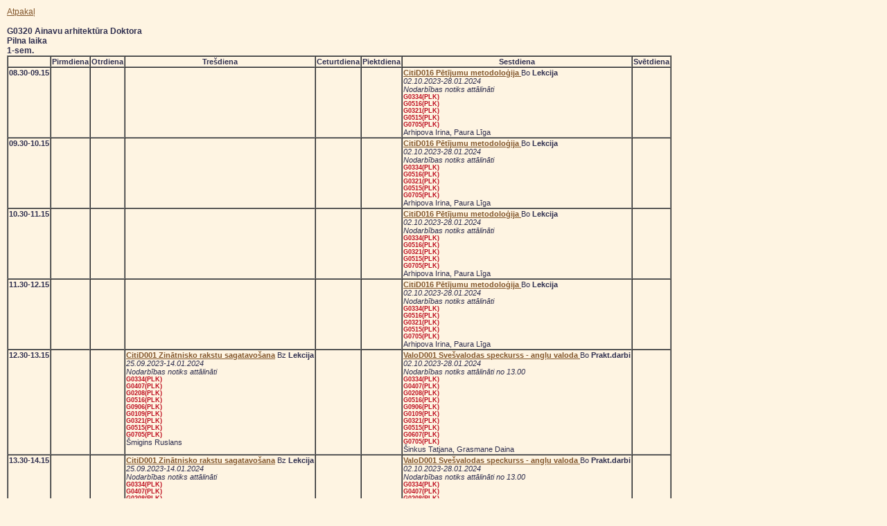

--- FILE ---
content_type: text/html;charset=UTF-8
request_url: https://lais.llu.lv/pls/pub/pub_nod.main?l=1&p_au=G&p_mg=FO0058&p_atsk=visi_sem&p_sem=C50034&p_prog=G0320&p_nod=B40101&p_var=dien&p_semi=C50034
body_size: 8950
content:
<html>
<head>
<META HTTP-EQUIV="Content-type" CONTENT="text/html; charset=utf-8">
<script src="/luis/escape.js"></script>
<STYle TYPE="text/css">
 body { margin: 10px;
 background-color: #FEF4E2; font-family: Verdana,Tahoma,sans-serif; font-size: 12px; } .butons { height: 21px; width: 100px; border-color: #FEF4E2; border-width: 1px; 
background: #B3ABA6; color: white; font-weight: bold;  font-family: Verdana,Tahoma,sans-serif; font-size: 12px; } 
table td { font-family: Verdana,Tahoma,sans-serif; font-size: 12px; } a { font-family: Verdana,Tahoma,sans-serif; color:#000000;  } A:link { color: #83572C; } A:visited { color: #83572C; } A:hover { color: #000000;} A:active { color: #000000; }
 .fonts {  font-family: Verdana,Tahoma,sans-serif;  font-size: 12px; }

  table td, th {  font-family: Verdana,Tahoma,sans-serif;  font-size: 11px; }
  .fonts2 { font-size: 13px; }
  .fontred { color:red; } .fontblue { color:blue; } .fontgreen { color:green; }
  .btn {font-size: 11px; }

  table { empty-cells:show; }
  tr.rowHighlightActive:hover { background: #ffe4c4;}
  .cellHighlight {background-color: #ffe4c4;}
  .theader { background-color: #EEBB77;}
  
</STYle>
<link rel="stylesheet" href="/luis/viz2/jquery-ui-1.10.2.css" />
<script src="/luis/viz2/jquery-1.9.1.js"></script>
<script src="/luis/viz2/jquery-ui-1.11.2.js"></script>
</head>
<BODY TEXT="#2F2F4F" BGCOLOR="#FEF4E2" LINK="#800000" VLINK="#808080" ALINK="#000000">
<a href="pub_nod.main?l=1&p_au=G&p_mg=FO0058&p_atsk=visi">Atpakaļ</a>
<br />
<br />
<b>G0320 Ainavu arhitektūra Doktora</b>
<br />
<b>Pilna laika</b>
<br />
<b>1-sem.</b>
<br />
<table  border="1" cellspacing="0">
<tr>
<td></td>
<td align="center"><b>Pirmdiena</b></td>
<td align="center"><b>Otrdiena</b></td>
<td align="center"><b>Trešdiena</b></td>
<td align="center"><b>Ceturtdiena</b></td>
<td align="center"><b>Piektdiena</b></td>
<td align="center"><b>Sestdiena</b></td>
<td align="center"><b>Svētdiena</b></td>
</tr>
<tr>
<td valign="top"><b>08.30-09.15</b></td>
<TD valign="top">
</TD>
<TD valign="top">
</TD>
<TD valign="top">
</TD>
<TD valign="top">
</TD>
<TD valign="top">
</TD>
<TD valign="top">
<b><a href="/pls/pub/!pub_switcher.main?au=G&page=kursa_apraksts_pub/GDOK0348/1/1" target="_blank">CitiD016 Pētījumu metodoloģija </a></b> Bo <b>Lekcija</b><br /><i>02.10.2023-28.01.2024</i><br /><i>Nodarbības notiks attālināti</i><B><SPAN STYLE=" color: #BE0E1F; font-size: 9px; "><br />G0334(PLK)<br />G0516(PLK)<br />G0321(PLK)<br />G0515(PLK)<br />G0705(PLK)</SPAN></B> <br />Arhipova Irina, Paura Līga
</TD>
<TD valign="top">
</TD>
</tr>
<tr>
<td valign="top"><b>09.30-10.15</b></td>
<TD valign="top">
</TD>
<TD valign="top">
</TD>
<TD valign="top">
</TD>
<TD valign="top">
</TD>
<TD valign="top">
</TD>
<TD valign="top">
<b><a href="/pls/pub/!pub_switcher.main?au=G&page=kursa_apraksts_pub/GDOK0348/1/1" target="_blank">CitiD016 Pētījumu metodoloģija </a></b> Bo <b>Lekcija</b><br /><i>02.10.2023-28.01.2024</i><br /><i>Nodarbības notiks attālināti</i><B><SPAN STYLE=" color: #BE0E1F; font-size: 9px; "><br />G0334(PLK)<br />G0516(PLK)<br />G0321(PLK)<br />G0515(PLK)<br />G0705(PLK)</SPAN></B> <br />Arhipova Irina, Paura Līga
</TD>
<TD valign="top">
</TD>
</tr>
<tr>
<td valign="top"><b>10.30-11.15</b></td>
<TD valign="top">
</TD>
<TD valign="top">
</TD>
<TD valign="top">
</TD>
<TD valign="top">
</TD>
<TD valign="top">
</TD>
<TD valign="top">
<b><a href="/pls/pub/!pub_switcher.main?au=G&page=kursa_apraksts_pub/GDOK0348/1/1" target="_blank">CitiD016 Pētījumu metodoloģija </a></b> Bo <b>Lekcija</b><br /><i>02.10.2023-28.01.2024</i><br /><i>Nodarbības notiks attālināti</i><B><SPAN STYLE=" color: #BE0E1F; font-size: 9px; "><br />G0334(PLK)<br />G0516(PLK)<br />G0321(PLK)<br />G0515(PLK)<br />G0705(PLK)</SPAN></B> <br />Arhipova Irina, Paura Līga
</TD>
<TD valign="top">
</TD>
</tr>
<tr>
<td valign="top"><b>11.30-12.15</b></td>
<TD valign="top">
</TD>
<TD valign="top">
</TD>
<TD valign="top">
</TD>
<TD valign="top">
</TD>
<TD valign="top">
</TD>
<TD valign="top">
<b><a href="/pls/pub/!pub_switcher.main?au=G&page=kursa_apraksts_pub/GDOK0348/1/1" target="_blank">CitiD016 Pētījumu metodoloģija </a></b> Bo <b>Lekcija</b><br /><i>02.10.2023-28.01.2024</i><br /><i>Nodarbības notiks attālināti</i><B><SPAN STYLE=" color: #BE0E1F; font-size: 9px; "><br />G0334(PLK)<br />G0516(PLK)<br />G0321(PLK)<br />G0515(PLK)<br />G0705(PLK)</SPAN></B> <br />Arhipova Irina, Paura Līga
</TD>
<TD valign="top">
</TD>
</tr>
<tr>
<td valign="top"><b>12.30-13.15</b></td>
<TD valign="top">
</TD>
<TD valign="top">
</TD>
<TD valign="top">
<b><a href="/pls/pub/!pub_switcher.main?au=G&page=kursa_apraksts_pub/GDOK0003/1/1" target="_blank">CitiD001 Zinātnisko rakstu sagatavošana</a></b> Bz <b>Lekcija</b><br /><i>25.09.2023-14.01.2024</i><br /><i>Nodarbības notiks attālināti</i><B><SPAN STYLE=" color: #BE0E1F; font-size: 9px; "><br />G0334(PLK)<br />G0407(PLK)<br />G0208(PLK)<br />G0516(PLK)<br />G0906(PLK)<br />G0109(PLK)<br />G0321(PLK)<br />G0515(PLK)<br />G0705(PLK)</SPAN></B> <br />Šmigins Ruslans
</TD>
<TD valign="top">
</TD>
<TD valign="top">
</TD>
<TD valign="top">
<b><a href="/pls/pub/!pub_switcher.main?au=G&page=kursa_apraksts_pub/GDOK0024/1/1" target="_blank">ValoD001 Svešvalodas speckurss - angļu valoda </a></b> Bo <b>Prakt.darbi</b><br /><i>02.10.2023-28.01.2024</i><br /><i>Nodarbības notiks attālināti no 13.00</i><B><SPAN STYLE=" color: #BE0E1F; font-size: 9px; "><br />G0334(PLK)<br />G0407(PLK)<br />G0208(PLK)<br />G0516(PLK)<br />G0906(PLK)<br />G0109(PLK)<br />G0321(PLK)<br />G0515(PLK)<br />G0607(PLK)<br />G0705(PLK)</SPAN></B> <br />Šinkus Tatjana, Grasmane Daina
</TD>
<TD valign="top">
</TD>
</tr>
<tr>
<td valign="top"><b>13.30-14.15</b></td>
<TD valign="top">
</TD>
<TD valign="top">
</TD>
<TD valign="top">
<b><a href="/pls/pub/!pub_switcher.main?au=G&page=kursa_apraksts_pub/GDOK0003/1/1" target="_blank">CitiD001 Zinātnisko rakstu sagatavošana</a></b> Bz <b>Lekcija</b><br /><i>25.09.2023-14.01.2024</i><br /><i>Nodarbības notiks attālināti</i><B><SPAN STYLE=" color: #BE0E1F; font-size: 9px; "><br />G0334(PLK)<br />G0407(PLK)<br />G0208(PLK)<br />G0516(PLK)<br />G0906(PLK)<br />G0109(PLK)<br />G0321(PLK)<br />G0515(PLK)<br />G0705(PLK)</SPAN></B> <br />Šmigins Ruslans
</TD>
<TD valign="top">
</TD>
<TD valign="top">
</TD>
<TD valign="top">
<b><a href="/pls/pub/!pub_switcher.main?au=G&page=kursa_apraksts_pub/GDOK0024/1/1" target="_blank">ValoD001 Svešvalodas speckurss - angļu valoda </a></b> Bo <b>Prakt.darbi</b><br /><i>02.10.2023-28.01.2024</i><br /><i>Nodarbības notiks attālināti no 13.00</i><B><SPAN STYLE=" color: #BE0E1F; font-size: 9px; "><br />G0334(PLK)<br />G0407(PLK)<br />G0208(PLK)<br />G0516(PLK)<br />G0906(PLK)<br />G0109(PLK)<br />G0321(PLK)<br />G0515(PLK)<br />G0607(PLK)<br />G0705(PLK)</SPAN></B> <br />Šinkus Tatjana, Grasmane Daina
</TD>
<TD valign="top">
</TD>
</tr>
<tr>
<td valign="top"><b>14.30-15.15</b></td>
<TD valign="top">
</TD>
<TD valign="top">
</TD>
<TD valign="top">
<b><a href="/pls/pub/!pub_switcher.main?au=G&page=kursa_apraksts_pub/GDOK0003/1/1" target="_blank">CitiD001 Zinātnisko rakstu sagatavošana</a></b> Bz <b>Lekcija</b><br /><i>25.09.2023-14.01.2024</i><br /><i>Nodarbības notiks attālināti</i><B><SPAN STYLE=" color: #BE0E1F; font-size: 9px; "><br />G0334(PLK)<br />G0407(PLK)<br />G0208(PLK)<br />G0516(PLK)<br />G0906(PLK)<br />G0109(PLK)<br />G0321(PLK)<br />G0515(PLK)<br />G0705(PLK)</SPAN></B> <br />Šmigins Ruslans
</TD>
<TD valign="top">
</TD>
<TD valign="top">
</TD>
<TD valign="top">
<b><a href="/pls/pub/!pub_switcher.main?au=G&page=kursa_apraksts_pub/GDOK0024/1/1" target="_blank">ValoD001 Svešvalodas speckurss - angļu valoda </a></b> Bo <b>Prakt.darbi</b><br /><i>02.10.2023-28.01.2024</i><br /><i>Nodarbības notiks attālināti no 13.00</i><B><SPAN STYLE=" color: #BE0E1F; font-size: 9px; "><br />G0334(PLK)<br />G0407(PLK)<br />G0208(PLK)<br />G0516(PLK)<br />G0906(PLK)<br />G0109(PLK)<br />G0321(PLK)<br />G0515(PLK)<br />G0607(PLK)<br />G0705(PLK)</SPAN></B> <br />Šinkus Tatjana, Grasmane Daina
</TD>
<TD valign="top">
</TD>
</tr>
<tr>
<td valign="top"><b>15.30-16.15</b></td>
<TD valign="top">
</TD>
<TD valign="top">
</TD>
<TD valign="top">
</TD>
<TD valign="top">
</TD>
<TD valign="top">
</TD>
<TD valign="top">
<b><a href="/pls/pub/!pub_switcher.main?au=G&page=kursa_apraksts_pub/GDOK0024/1/1" target="_blank">ValoD001 Svešvalodas speckurss - angļu valoda </a></b> Bo <b>Prakt.darbi</b><br /><i>02.10.2023-28.01.2024</i><br /><i>Nodarbības notiks attālināti no 13.00</i><B><SPAN STYLE=" color: #BE0E1F; font-size: 9px; "><br />G0334(PLK)<br />G0407(PLK)<br />G0208(PLK)<br />G0516(PLK)<br />G0906(PLK)<br />G0109(PLK)<br />G0321(PLK)<br />G0515(PLK)<br />G0607(PLK)<br />G0705(PLK)</SPAN></B> <br />Šinkus Tatjana, Grasmane Daina
</TD>
<TD valign="top">
</TD>
</tr>
</table>
</body>
</html>


--- FILE ---
content_type: application/javascript
request_url: https://lais.llu.lv/luis/escape.js
body_size: 1461
content:
function escape(str)
{
var txt2="";
//ja padots neinicializet mainigais
if(str==undefined)
{
txt2="";
}
else
{
var txt=String(str);
var enc;
var code;
var ch;
//iet cauri pa simbolam vien
for(i=0;i<txt.length;i++)
{
code=txt.charCodeAt(i);
ch=txt.charAt(i);
//shitos neaiztiek, tie ir ok
if ((code>=97&&code<=122)|| (code>=65&&code<=90)|| (code>=48&&code<=57))
	enc=ch;
else
//shitos noformee shaadi %<kods heksaa>
if (code<256)
	enc="%"+code.toString(16).toUpperCase();
else
{
//a shite, ja sastop latvieshu burtus, attiecigi rikojas
	switch(ch)
{
case "�" : enc="%E2";break;
case "�" : enc="%C2";break;
case "�" : enc="%E8";break;
case "�" : enc="%C8";break;
case "�" : enc="%E7";break;
case "�" : enc="%C7";break;
case "�" : enc="%EC";break;
case "�" : enc="%CC";break;
case "�" : enc="%EE";break;
case "�" : enc="%CE";break;
case "�" : enc="%ED";break;
case "�" : enc="%CD";break;
case "�" : enc="%EF";break;
case "�" : enc="%CF";break;
case "�" : enc="%F2";break;
case "�" : enc="%D2";break;
case "�" : enc="%F4";break;
case "�" : enc="%D4";break;
case "�" : enc="%BA";break;
case "�" : enc="%AA";break;
case "�" : enc="%F0";break;
case "�" : enc="%D0";break;
case "�" : enc="%FB";break;
case "�" : enc="%DB";break;
case "�" : enc="%FE";break;
case "�" : enc="%DE";break;
default: enc=ch;
	
}
}
//pieliek jaunieguto simbolinju galaa
txt2=txt2+enc;
}
}
//atgriezh rezultatu
return txt2;
}
